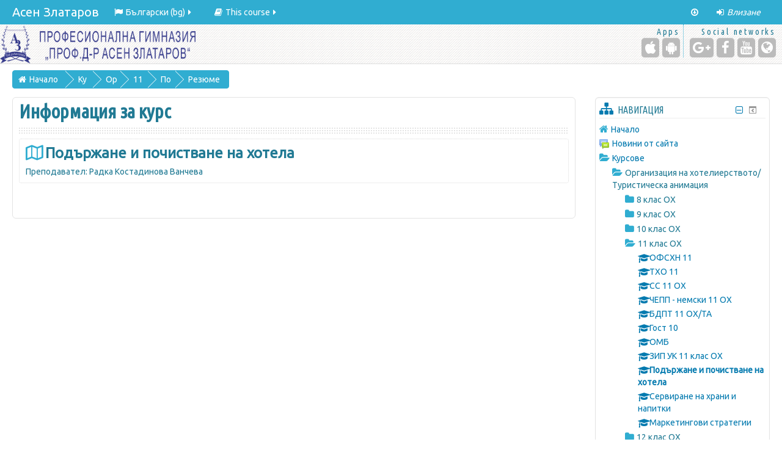

--- FILE ---
content_type: text/html; charset=utf-8
request_url: https://moodle.nitbg.com/course/info.php?id=216&lang=bg
body_size: 13298
content:
<!DOCTYPE html>
<html  dir="ltr" lang="bg" xml:lang="bg" class="no-js">
<head>
    <title>Резюме на Подържане и почистване на хотела</title>
    <link rel="shortcut icon" href="https://moodle.nitbg.com/pluginfile.php/1/theme_essential/favicon/1577102425/favicon.ico"/>
    <meta http-equiv="Content-Type" content="text/html; charset=utf-8" />
<meta name="keywords" content="moodle, Резюме на Подържане и почистване на хотела" />
<link rel="stylesheet" type="text/css" href="https://moodle.nitbg.com/theme/yui_combo.php?rollup/3.17.2/yui-moodlesimple-min.css" /><script id="firstthemesheet" type="text/css">/** Required in order to fix style inclusion problems in IE with YUI **/</script><link rel="stylesheet" type="text/css" href="https://moodle.nitbg.com/theme/styles.php/essential/1577102425_1/all" />
<script type="text/javascript">
//<![CDATA[
var M = {}; M.yui = {};
M.pageloadstarttime = new Date();
M.cfg = {"wwwroot":"https:\/\/moodle.nitbg.com","sesskey":"kYsO7YCdHG","themerev":"1577102425","slasharguments":1,"theme":"essential","iconsystemmodule":"core\/icon_system_fontawesome","jsrev":"1577102425","admin":"admin","svgicons":true,"usertimezone":"Europe\/Sofia","contextid":1987};var yui1ConfigFn = function(me) {if(/-skin|reset|fonts|grids|base/.test(me.name)){me.type='css';me.path=me.path.replace(/\.js/,'.css');me.path=me.path.replace(/\/yui2-skin/,'/assets/skins/sam/yui2-skin')}};
var yui2ConfigFn = function(me) {var parts=me.name.replace(/^moodle-/,'').split('-'),component=parts.shift(),module=parts[0],min='-min';if(/-(skin|core)$/.test(me.name)){parts.pop();me.type='css';min=''}
if(module){var filename=parts.join('-');me.path=component+'/'+module+'/'+filename+min+'.'+me.type}else{me.path=component+'/'+component+'.'+me.type}};
YUI_config = {"debug":false,"base":"https:\/\/moodle.nitbg.com\/lib\/yuilib\/3.17.2\/","comboBase":"https:\/\/moodle.nitbg.com\/theme\/yui_combo.php?","combine":true,"filter":null,"insertBefore":"firstthemesheet","groups":{"yui2":{"base":"https:\/\/moodle.nitbg.com\/lib\/yuilib\/2in3\/2.9.0\/build\/","comboBase":"https:\/\/moodle.nitbg.com\/theme\/yui_combo.php?","combine":true,"ext":false,"root":"2in3\/2.9.0\/build\/","patterns":{"yui2-":{"group":"yui2","configFn":yui1ConfigFn}}},"moodle":{"name":"moodle","base":"https:\/\/moodle.nitbg.com\/theme\/yui_combo.php?m\/1577102425\/","combine":true,"comboBase":"https:\/\/moodle.nitbg.com\/theme\/yui_combo.php?","ext":false,"root":"m\/1577102425\/","patterns":{"moodle-":{"group":"moodle","configFn":yui2ConfigFn}},"filter":null,"modules":{"moodle-core-actionmenu":{"requires":["base","event","node-event-simulate"]},"moodle-core-blocks":{"requires":["base","node","io","dom","dd","dd-scroll","moodle-core-dragdrop","moodle-core-notification"]},"moodle-core-checknet":{"requires":["base-base","moodle-core-notification-alert","io-base"]},"moodle-core-chooserdialogue":{"requires":["base","panel","moodle-core-notification"]},"moodle-core-dock":{"requires":["base","node","event-custom","event-mouseenter","event-resize","escape","moodle-core-dock-loader","moodle-core-event"]},"moodle-core-dock-loader":{"requires":["escape"]},"moodle-core-dragdrop":{"requires":["base","node","io","dom","dd","event-key","event-focus","moodle-core-notification"]},"moodle-core-event":{"requires":["event-custom"]},"moodle-core-formchangechecker":{"requires":["base","event-focus","moodle-core-event"]},"moodle-core-handlebars":{"condition":{"trigger":"handlebars","when":"after"}},"moodle-core-languninstallconfirm":{"requires":["base","node","moodle-core-notification-confirm","moodle-core-notification-alert"]},"moodle-core-lockscroll":{"requires":["plugin","base-build"]},"moodle-core-maintenancemodetimer":{"requires":["base","node"]},"moodle-core-notification":{"requires":["moodle-core-notification-dialogue","moodle-core-notification-alert","moodle-core-notification-confirm","moodle-core-notification-exception","moodle-core-notification-ajaxexception"]},"moodle-core-notification-dialogue":{"requires":["base","node","panel","escape","event-key","dd-plugin","moodle-core-widget-focusafterclose","moodle-core-lockscroll"]},"moodle-core-notification-alert":{"requires":["moodle-core-notification-dialogue"]},"moodle-core-notification-confirm":{"requires":["moodle-core-notification-dialogue"]},"moodle-core-notification-exception":{"requires":["moodle-core-notification-dialogue"]},"moodle-core-notification-ajaxexception":{"requires":["moodle-core-notification-dialogue"]},"moodle-core-popuphelp":{"requires":["moodle-core-tooltip"]},"moodle-core-tooltip":{"requires":["base","node","io-base","moodle-core-notification-dialogue","json-parse","widget-position","widget-position-align","event-outside","cache-base"]},"moodle-core_availability-form":{"requires":["base","node","event","event-delegate","panel","moodle-core-notification-dialogue","json"]},"moodle-backup-backupselectall":{"requires":["node","event","node-event-simulate","anim"]},"moodle-backup-confirmcancel":{"requires":["node","node-event-simulate","moodle-core-notification-confirm"]},"moodle-course-categoryexpander":{"requires":["node","event-key"]},"moodle-course-dragdrop":{"requires":["base","node","io","dom","dd","dd-scroll","moodle-core-dragdrop","moodle-core-notification","moodle-course-coursebase","moodle-course-util"]},"moodle-course-formatchooser":{"requires":["base","node","node-event-simulate"]},"moodle-course-management":{"requires":["base","node","io-base","moodle-core-notification-exception","json-parse","dd-constrain","dd-proxy","dd-drop","dd-delegate","node-event-delegate"]},"moodle-course-modchooser":{"requires":["moodle-core-chooserdialogue","moodle-course-coursebase"]},"moodle-course-util":{"requires":["node"],"use":["moodle-course-util-base"],"submodules":{"moodle-course-util-base":{},"moodle-course-util-section":{"requires":["node","moodle-course-util-base"]},"moodle-course-util-cm":{"requires":["node","moodle-course-util-base"]}}},"moodle-form-dateselector":{"requires":["base","node","overlay","calendar"]},"moodle-form-passwordunmask":{"requires":[]},"moodle-form-shortforms":{"requires":["node","base","selector-css3","moodle-core-event"]},"moodle-form-showadvanced":{"requires":["node","base","selector-css3"]},"moodle-question-chooser":{"requires":["moodle-core-chooserdialogue"]},"moodle-question-preview":{"requires":["base","dom","event-delegate","event-key","core_question_engine"]},"moodle-question-qbankmanager":{"requires":["node","selector-css3"]},"moodle-question-searchform":{"requires":["base","node"]},"moodle-availability_completion-form":{"requires":["base","node","event","moodle-core_availability-form"]},"moodle-availability_date-form":{"requires":["base","node","event","io","moodle-core_availability-form"]},"moodle-availability_grade-form":{"requires":["base","node","event","moodle-core_availability-form"]},"moodle-availability_group-form":{"requires":["base","node","event","moodle-core_availability-form"]},"moodle-availability_grouping-form":{"requires":["base","node","event","moodle-core_availability-form"]},"moodle-availability_profile-form":{"requires":["base","node","event","moodle-core_availability-form"]},"moodle-qtype_ddimageortext-dd":{"requires":["node","dd","dd-drop","dd-constrain"]},"moodle-qtype_ddimageortext-form":{"requires":["moodle-qtype_ddimageortext-dd","form_filepicker"]},"moodle-qtype_ddmarker-dd":{"requires":["node","event-resize","dd","dd-drop","dd-constrain","graphics"]},"moodle-qtype_ddmarker-form":{"requires":["moodle-qtype_ddmarker-dd","form_filepicker","graphics","escape"]},"moodle-qtype_ddwtos-dd":{"requires":["node","dd","dd-drop","dd-constrain"]},"moodle-mod_assign-history":{"requires":["node","transition"]},"moodle-mod_forum-subscriptiontoggle":{"requires":["base-base","io-base"]},"moodle-mod_quiz-autosave":{"requires":["base","node","event","event-valuechange","node-event-delegate","io-form"]},"moodle-mod_quiz-dragdrop":{"requires":["base","node","io","dom","dd","dd-scroll","moodle-core-dragdrop","moodle-core-notification","moodle-mod_quiz-quizbase","moodle-mod_quiz-util-base","moodle-mod_quiz-util-page","moodle-mod_quiz-util-slot","moodle-course-util"]},"moodle-mod_quiz-modform":{"requires":["base","node","event"]},"moodle-mod_quiz-questionchooser":{"requires":["moodle-core-chooserdialogue","moodle-mod_quiz-util","querystring-parse"]},"moodle-mod_quiz-quizbase":{"requires":["base","node"]},"moodle-mod_quiz-repaginate":{"requires":["base","event","node","io","moodle-core-notification-dialogue"]},"moodle-mod_quiz-toolboxes":{"requires":["base","node","event","event-key","io","moodle-mod_quiz-quizbase","moodle-mod_quiz-util-slot","moodle-core-notification-ajaxexception"]},"moodle-mod_quiz-util":{"requires":["node","moodle-core-actionmenu"],"use":["moodle-mod_quiz-util-base"],"submodules":{"moodle-mod_quiz-util-base":{},"moodle-mod_quiz-util-slot":{"requires":["node","moodle-mod_quiz-util-base"]},"moodle-mod_quiz-util-page":{"requires":["node","moodle-mod_quiz-util-base"]}}},"moodle-message_airnotifier-toolboxes":{"requires":["base","node","io"]},"moodle-filter_glossary-autolinker":{"requires":["base","node","io-base","json-parse","event-delegate","overlay","moodle-core-event","moodle-core-notification-alert","moodle-core-notification-exception","moodle-core-notification-ajaxexception"]},"moodle-filter_mathjaxloader-loader":{"requires":["moodle-core-event"]},"moodle-editor_atto-editor":{"requires":["node","transition","io","overlay","escape","event","event-simulate","event-custom","node-event-html5","node-event-simulate","yui-throttle","moodle-core-notification-dialogue","moodle-core-notification-confirm","moodle-editor_atto-rangy","handlebars","timers","querystring-stringify"]},"moodle-editor_atto-plugin":{"requires":["node","base","escape","event","event-outside","handlebars","event-custom","timers","moodle-editor_atto-menu"]},"moodle-editor_atto-menu":{"requires":["moodle-core-notification-dialogue","node","event","event-custom"]},"moodle-editor_atto-rangy":{"requires":[]},"moodle-report_eventlist-eventfilter":{"requires":["base","event","node","node-event-delegate","datatable","autocomplete","autocomplete-filters"]},"moodle-report_loglive-fetchlogs":{"requires":["base","event","node","io","node-event-delegate"]},"moodle-gradereport_grader-gradereporttable":{"requires":["base","node","event","handlebars","overlay","event-hover"]},"moodle-gradereport_history-userselector":{"requires":["escape","event-delegate","event-key","handlebars","io-base","json-parse","moodle-core-notification-dialogue"]},"moodle-tool_capability-search":{"requires":["base","node"]},"moodle-tool_lp-dragdrop-reorder":{"requires":["moodle-core-dragdrop"]},"moodle-tool_monitor-dropdown":{"requires":["base","event","node"]},"moodle-assignfeedback_editpdf-editor":{"requires":["base","event","node","io","graphics","json","event-move","event-resize","transition","querystring-stringify-simple","moodle-core-notification-dialog","moodle-core-notification-alert","moodle-core-notification-warning","moodle-core-notification-exception","moodle-core-notification-ajaxexception"]},"moodle-atto_accessibilitychecker-button":{"requires":["color-base","moodle-editor_atto-plugin"]},"moodle-atto_accessibilityhelper-button":{"requires":["moodle-editor_atto-plugin"]},"moodle-atto_align-button":{"requires":["moodle-editor_atto-plugin"]},"moodle-atto_bold-button":{"requires":["moodle-editor_atto-plugin"]},"moodle-atto_charmap-button":{"requires":["moodle-editor_atto-plugin"]},"moodle-atto_clear-button":{"requires":["moodle-editor_atto-plugin"]},"moodle-atto_collapse-button":{"requires":["moodle-editor_atto-plugin"]},"moodle-atto_emoticon-button":{"requires":["moodle-editor_atto-plugin"]},"moodle-atto_equation-button":{"requires":["moodle-editor_atto-plugin","moodle-core-event","io","event-valuechange","tabview","array-extras"]},"moodle-atto_html-button":{"requires":["moodle-editor_atto-plugin","event-valuechange"]},"moodle-atto_image-button":{"requires":["moodle-editor_atto-plugin"]},"moodle-atto_indent-button":{"requires":["moodle-editor_atto-plugin"]},"moodle-atto_italic-button":{"requires":["moodle-editor_atto-plugin"]},"moodle-atto_link-button":{"requires":["moodle-editor_atto-plugin"]},"moodle-atto_managefiles-button":{"requires":["moodle-editor_atto-plugin"]},"moodle-atto_managefiles-usedfiles":{"requires":["node","escape"]},"moodle-atto_media-button":{"requires":["moodle-editor_atto-plugin","moodle-form-shortforms"]},"moodle-atto_noautolink-button":{"requires":["moodle-editor_atto-plugin"]},"moodle-atto_orderedlist-button":{"requires":["moodle-editor_atto-plugin"]},"moodle-atto_recordrtc-button":{"requires":["moodle-editor_atto-plugin","moodle-atto_recordrtc-recording"]},"moodle-atto_recordrtc-recording":{"requires":["moodle-atto_recordrtc-button"]},"moodle-atto_rtl-button":{"requires":["moodle-editor_atto-plugin"]},"moodle-atto_strike-button":{"requires":["moodle-editor_atto-plugin"]},"moodle-atto_subscript-button":{"requires":["moodle-editor_atto-plugin"]},"moodle-atto_superscript-button":{"requires":["moodle-editor_atto-plugin"]},"moodle-atto_table-button":{"requires":["moodle-editor_atto-plugin","moodle-editor_atto-menu","event","event-valuechange"]},"moodle-atto_title-button":{"requires":["moodle-editor_atto-plugin"]},"moodle-atto_underline-button":{"requires":["moodle-editor_atto-plugin"]},"moodle-atto_undo-button":{"requires":["moodle-editor_atto-plugin"]},"moodle-atto_unorderedlist-button":{"requires":["moodle-editor_atto-plugin"]}}},"gallery":{"name":"gallery","base":"https:\/\/moodle.nitbg.com\/lib\/yuilib\/gallery\/","combine":true,"comboBase":"https:\/\/moodle.nitbg.com\/theme\/yui_combo.php?","ext":false,"root":"gallery\/1577102425\/","patterns":{"gallery-":{"group":"gallery"}}}},"modules":{"core_filepicker":{"name":"core_filepicker","fullpath":"https:\/\/moodle.nitbg.com\/lib\/javascript.php\/1577102425\/repository\/filepicker.js","requires":["base","node","node-event-simulate","json","async-queue","io-base","io-upload-iframe","io-form","yui2-treeview","panel","cookie","datatable","datatable-sort","resize-plugin","dd-plugin","escape","moodle-core_filepicker","moodle-core-notification-dialogue"]},"core_comment":{"name":"core_comment","fullpath":"https:\/\/moodle.nitbg.com\/lib\/javascript.php\/1577102425\/comment\/comment.js","requires":["base","io-base","node","json","yui2-animation","overlay","escape"]},"mathjax":{"name":"mathjax","fullpath":"https:\/\/cdnjs.cloudflare.com\/ajax\/libs\/mathjax\/2.7.2\/MathJax.js?delayStartupUntil=configured"}}};
M.yui.loader = {modules: {}};

//]]>
</script>
    <meta name="viewport" content="width=device-width, initial-scale=1.0">
    <!-- Google web fonts -->
        <link href='//fonts.googleapis.com/css?family=Ubuntu+Condensed|Ubuntu&subset=latin,cyrillic' rel='stylesheet' type='text/css'>
    <!-- iOS Homescreen Icons -->
    
<link rel="apple-touch-icon" sizes="57x57" href="https://moodle.nitbg.com/theme/image.php/essential/theme/1577102425/homeicon/iphone"/>
<link rel="apple-touch-icon" sizes="72x72" href="https://moodle.nitbg.com/theme/image.php/essential/theme/1577102425/homeicon/ipad"/>
<link rel="apple-touch-icon" sizes="114x114" href="https://moodle.nitbg.com/theme/image.php/essential/theme/1577102425/homeicon/iphone_retina"/>
<link rel="apple-touch-icon" sizes="144x144" href="https://moodle.nitbg.com/theme/image.php/essential/theme/1577102425/homeicon/ipad_retina"/></head>

<body  id="page-course-info" class="format-topics  path-course safari dir-ltr lang-bg yui-skin-sam yui3-skin-sam moodle-nitbg-com pagelayout-incourse course-216 context-1987 category-45 notloggedin desktopdevice pagewidthvariable floatingsubmit has-region-side-pre used-region-side-pre has-region-footer-left empty-region-footer-left has-region-footer-middle empty-region-footer-middle has-region-footer-right empty-region-footer-right has-region-header empty-region-header has-region-page-top empty-region-page-top side-pre-only">

<div class="skiplinks">
    <a href="#maincontent" class="skip">Прескочи на основното съдържание</a>
</div><script type="text/javascript" src="https://moodle.nitbg.com/theme/yui_combo.php?rollup/3.17.2/yui-moodlesimple-min.js"></script><script type="text/javascript" src="https://moodle.nitbg.com/lib/javascript.php/1577102425/lib/javascript-static.js"></script>
<script type="text/javascript">
//<![CDATA[
document.body.className += ' jsenabled';
//]]>
</script>


<header role="banner">
    <nav id="essentialnavbar" role="navigation" class="moodle-has-zindex logo">
        <div class="navbar">
            <div class="container-fluid navbar-inner">
                <div class="row-fluid">
                    <div class="custommenus pull-left">
                        <a class="btn btn-navbar" data-toggle="collapse" data-target="#essentialmenus">
                            <span class="icon-bar"></span>
                            <span class="icon-bar"></span>
                            <span class="icon-bar"></span>
                            <span class="icon-bar"></span>
                        </a>
                        <a class="brand" href="https://moodle.nitbg.com/">Асен Златаров</a>                    <div class="pull-right">
                        <div class="usermenu navbarrightitem">
                            <ul class="nav"><li class="dropdown"><a class="loginurl" href="https://moodle.nitbg.com/login/index.php"><em><span aria-hidden="true" class="fa fa-sign-in"></span>Влизане</em></a></li></ul>                        </div>
                        <div class="messagemenu navbarrightitem">
                                                    </div>
                        <div class="navbarrightitem">
                            <ul class="nav"><li><a title="Go to the bottom of the page" href="#region-main"><span aria-hidden="true" class="fa fa-arrow-circle-o-down"></span></a></li></ul>                        </div>
                                                                        <div id="custom_menu_editing" class="navbarrightitem">
                                                    </div>
                        <div class="navbarrightitem">
                                                    </div>
                    </div>
                        <div id="essentialmenus" class="nav-collapse collapse pull-left">
                            <div id="custom_menu_language" class="custom_menu"><ul class="nav"><li class="dropdown langmenu"><a href="https://moodle.nitbg.com/course/info.php?id=216" class="dropdown-toggle" data-toggle="dropdown" title="Език"><span aria-hidden="true" class="fa fa-flag"></span>Български ‎(bg)‎<span aria-hidden="true" class="fa fa-caret-right"></span></a><div class="dropdown-menu"><ul><li><a title="English ‎(en)‎" href="https://moodle.nitbg.com/course/info.php?id=216&amp;lang=en"><span aria-hidden="true" class="fa fa-language"></span>English ‎(en)‎</a></li><li><a title="Български ‎(bg)‎" href="https://moodle.nitbg.com/course/info.php?id=216&amp;lang=bg"><span aria-hidden="true" class="fa fa-language"></span>Български ‎(bg)‎</a></li></ul></div></ul></div><div id="custom_menu" class="custom_menu"><ul class="nav"></ul></div><div id="custom_menu_activitystream" class="custom_menu"><ul class="nav"><li class="dropdown"><a href="https://moodle.nitbg.com/course/info.php?id=216" class="dropdown-toggle" data-toggle="dropdown" title="This course"><span aria-hidden="true" class="fa fa-book"></span>This course<span aria-hidden="true" class="fa fa-caret-right"></span></a><div class="dropdown-menu"><ul><li><a href="https://moodle.nitbg.com/mod/assign/index.php?id=216"><img class="icon icon" alt="" aria-hidden="true" src="https://moodle.nitbg.com/theme/image.php/essential/assign/1577102425/icon" />Задания</a></li><li><a href="https://moodle.nitbg.com/course/resources.php?id=216"><img class="icon icon" alt="" aria-hidden="true" src="https://moodle.nitbg.com/theme/image.php/essential/mod_page/1577102425/icon" />Ресурси</a></li><li><a href="https://moodle.nitbg.com/mod/forum/index.php?id=216"><img class="icon icon" alt="" aria-hidden="true" src="https://moodle.nitbg.com/theme/image.php/essential/forum/1577102425/icon" />Форуми</a></li></ul></div></ul></div>                        </div>
                    </div>
                </div>
            </div>
        </div>
    </nav>
    <div id="page-header" class="clearfix logo">
        <div class="container-fluid">
            <div class="row-fluid">
<div class="pull-left logo-container"><a class="logo" href="//moodle.nitbg.com" title="Начало"><img src="//moodle.nitbg.com/pluginfile.php/1/theme_essential/logo/1577102425/logo_1.png" class="img-responsive" alt="Начало" /></a>                </div>
                                <a class="btn btn-icon collapsed" data-toggle="collapse" data-target="#essentialicons">
                    <span class="icon-bar"></span>
                    <span class="icon-bar"></span>
                    <span class="icon-bar"></span>
                    <span class="icon-bar"></span>
                </a>

                <div id='essentialicons' class="collapse pull-right">
                        <div class="pull-right" id="socialnetworks">
                            <p class="socialheading">Social networks</p>
                            <ul class="socials unstyled">
                                <li><button type="button" class="socialicon googleplus" onclick="window.open(&#039;https://plus.google.com/+Nitbg/posts&#039;)" title="Google+" aria-label="Google+"><span aria-hidden="true" class="fa fa-google-plus"></span><span class="sr-only"></span></button></li><li><button type="button" class="socialicon facebook" onclick="window.open(&#039;https://www.facebook.com/PG.Asen.Zlatarov.Vidin&#039;)" title="Facebook" aria-label="Facebook"><span aria-hidden="true" class="fa fa-facebook"></span><span class="sr-only"></span></button></li><li><button type="button" class="socialicon youtube" onclick="window.open(&#039;http://www.youtube.com/channel/UCabyUyP4A5sTDlb4a_1F_Bg&#039;)" title="YouTube" aria-label="YouTube"><span aria-hidden="true" class="fa fa-youtube"></span><span class="sr-only"></span></button></li><li><button type="button" class="socialicon website" onclick="window.open(&#039;http://pgaz.org/&#039;)" title="Website" aria-label="Website"><span aria-hidden="true" class="fa fa-globe"></span><span class="sr-only"></span></button></li>                            </ul>
                        </div>
                                            <div class="pull-right" id="mobileapps">
                            <p class="socialheading">Apps</p>
                            <ul class="socials unstyled">
                                <li><button type="button" class="socialicon ios" onclick="window.open(&#039;https://itunes.apple.com/us/app/moodle-mobile/id633359593?mt=8&#039;)" title="iPhone/iPad (App Store)" aria-label="iPhone/iPad (App Store)"><span aria-hidden="true" class="fa fa-apple"></span><span class="sr-only"></span></button></li><li><button type="button" class="socialicon android" onclick="window.open(&#039;https://play.google.com/store/apps/details?id=com.moodle.moodlemobile&#039;)" title="Android (Google Play)" aria-label="Android (Google Play)"><span aria-hidden="true" class="fa fa-android"></span><span class="sr-only"></span></button></li>                            </ul>
                        </div>
                                    </div>
            </div>
        </div>
    </div>
</header>

<div id="page" class="container-fluid">
    <div id="page-top-header" class="clearfix"><div id="page-navbar" class="clearfix row-fluid"><div class="breadcrumb-nav span9"><span class="accesshide" id="navbar-label">Път през страниците</span><nav aria-labelledby="navbar-label"><ul class="breadcrumb style1"><li><span itemscope="" itemtype="http://data-vocabulary.org/Breadcrumb"><a itemprop="url" href="https://moodle.nitbg.com/"><span itemprop="title">Начало</span></a></span></li><li><span itemscope="" itemtype="http://data-vocabulary.org/Breadcrumb"><a itemprop="url" href="https://moodle.nitbg.com/course/index.php"><span itemprop="title">Курсове</span></a></span></li><li><span itemscope="" itemtype="http://data-vocabulary.org/Breadcrumb"><a itemprop="url" href="https://moodle.nitbg.com/course/index.php?categoryid=42"><span itemprop="title">Организация на хотелиерството/Туристическа анимация</span></a></span></li><li><span itemscope="" itemtype="http://data-vocabulary.org/Breadcrumb"><a itemprop="url" href="https://moodle.nitbg.com/course/index.php?categoryid=45"><span itemprop="title">11 клас ОХ</span></a></span></li><li><span itemscope="" itemtype="http://data-vocabulary.org/Breadcrumb"><a itemprop="url" title="Подържане и почистване на хотела" href="https://moodle.nitbg.com/course/view.php?id=216"><span itemprop="title">Подържане и почистване на хотела</span></a></span></li><li><span tabindex="0">Резюме</span></li></ul></nav></div><nav class="breadcrumb-button span3"></nav></div></div>    <!-- Start Main Regions -->
    <div id="page-content" class="row-fluid">
        <div id="main-and-pre" class="span12">
            <div class="row-fluid">
                <div id="content" class="span9"><section id="region-main"><div class="coursetitle"><div class="page-context-header"><div class="page-header-headings"><h1>Информация за курс</h1></div></div></div><div class="bor"></div><span class="notifications" id="user-notifications"></span><div role="main"><span id="maincontent"></span><div class="box generalbox info"><div class="coursebox clearfix" data-courseid="216" data-type="1"><div class="info"><h3 class="coursename"><a class="" href="https://moodle.nitbg.com/course/view.php?id=216">Подържане и почистване на хотела</a></h3><div class="moreinfo"></div></div><div class="content"><ul class="teachers"><li>Преподавател: <a href="https://moodle.nitbg.com/user/view.php?id=430&amp;course=1">Радка Костадинова Ванчева</a></li></ul></div></div></div><br /></div><div id="activitynavigation"></div></section></div><aside id="block-region-side-pre" class="span3 block-region" data-blockregion="side-pre" data-droptarget="1"><a class="skip skip-block" id="fsb-1" href="#sb-1">Прескочи Навигация</a><div id="inst4" class="block_navigation block" role="navigation" data-block="navigation" data-instanceid="4" aria-labelledby="instance-4-header" data-dockable="1"><div class="header"><div class="title"><div class="block_action"></div><span aria-hidden="true" class="fa fa-sitemap"></span><h2 id="instance-4-header">Навигация</h2></div></div><div class="content"><ul class="block_tree list" role="tree" data-ajax-loader="block_navigation/nav_loader"><li class="type_unknown depth_1 contains_branch" aria-labelledby="label_1_1"><p class="tree_item branch navigation_node" role="treeitem" aria-expanded="true" aria-owns="random697a4f6553be71_group" data-collapsible="false"><a tabindex="-1" id="label_1_1" href="https://moodle.nitbg.com/">Начало</a></p><ul id="random697a4f6553be71_group" role="group"><li class="type_activity depth_2 item_with_icon" aria-labelledby="label_2_3"><p class="tree_item hasicon" role="treeitem"><a tabindex="-1" id="label_2_3" title="Форум" href="https://moodle.nitbg.com/mod/forum/view.php?id=7"><img class="icon navicon" alt="Форум" title="Форум" src="https://moodle.nitbg.com/theme/image.php/essential/forum/1577102425/icon" /><span class="item-content-wrap">Новини от сайта</span></a></p></li><li class="type_system depth_2 contains_branch" aria-labelledby="label_2_4"><p class="tree_item branch canexpand" role="treeitem" aria-expanded="true" aria-owns="random697a4f6553be73_group"><a tabindex="-1" id="label_2_4" href="https://moodle.nitbg.com/course/index.php">Курсове</a></p><ul id="random697a4f6553be73_group" role="group"><li class="type_category depth_3 contains_branch" aria-labelledby="label_3_5"><p class="tree_item branch canexpand" role="treeitem" aria-expanded="true" aria-owns="random697a4f6553be74_group"><span tabindex="-1" id="label_3_5">Организация на хотелиерството/Туристическа анимация</span></p><ul id="random697a4f6553be74_group" role="group"><li class="type_category depth_4 contains_branch" aria-labelledby="label_4_6"><p class="tree_item branch" role="treeitem" id="expandable_branch_10_86" aria-expanded="false" data-requires-ajax="true" data-loaded="false" data-node-id="expandable_branch_10_86" data-node-key="86" data-node-type="10"><span tabindex="-1" id="label_4_6">8 клас ОХ</span></p></li><li class="type_category depth_4 contains_branch" aria-labelledby="label_4_7"><p class="tree_item branch" role="treeitem" id="expandable_branch_10_43" aria-expanded="false" data-requires-ajax="true" data-loaded="false" data-node-id="expandable_branch_10_43" data-node-key="43" data-node-type="10"><span tabindex="-1" id="label_4_7">9 клас ОХ</span></p></li><li class="type_category depth_4 contains_branch" aria-labelledby="label_4_8"><p class="tree_item branch" role="treeitem" id="expandable_branch_10_44" aria-expanded="false" data-requires-ajax="true" data-loaded="false" data-node-id="expandable_branch_10_44" data-node-key="44" data-node-type="10"><span tabindex="-1" id="label_4_8">10 клас ОХ</span></p></li><li class="type_category depth_4 contains_branch" aria-labelledby="label_4_9"><p class="tree_item branch" role="treeitem" aria-expanded="true" aria-owns="random697a4f6553be75_group"><span tabindex="-1" id="label_4_9">11 клас ОХ</span></p><ul id="random697a4f6553be75_group" role="group"><li class="type_course depth_5 item_with_icon" aria-labelledby="label_5_10"><p class="tree_item hasicon" role="treeitem"><a tabindex="-1" id="label_5_10" title="Организация и функциониране на сектор храни и напитки 11" href="https://moodle.nitbg.com/course/view.php?id=557"><i class="icon fa fa-graduation-cap fa-fw navicon" aria-hidden="true"  ></i><span class="item-content-wrap">ОФСХН 11</span></a></p></li><li class="type_course depth_5 item_with_icon" aria-labelledby="label_5_11"><p class="tree_item hasicon" role="treeitem"><a tabindex="-1" id="label_5_11" title="Технология на хотелиерското обслужване 11" href="https://moodle.nitbg.com/course/view.php?id=555"><i class="icon fa fa-graduation-cap fa-fw navicon" aria-hidden="true"  ></i><span class="item-content-wrap">ТХО 11</span></a></p></li><li class="type_course depth_5 item_with_icon" aria-labelledby="label_5_12"><p class="tree_item hasicon" role="treeitem"><a tabindex="-1" id="label_5_12" title="Специализиран софтуер 11 ОХ" href="https://moodle.nitbg.com/course/view.php?id=514"><i class="icon fa fa-graduation-cap fa-fw navicon" aria-hidden="true"  ></i><span class="item-content-wrap">СС 11 ОХ</span></a></p></li><li class="type_course depth_5 item_with_icon" aria-labelledby="label_5_13"><p class="tree_item hasicon" role="treeitem"><a tabindex="-1" id="label_5_13" title="Чужд език по професията - немски 11 ОХ" href="https://moodle.nitbg.com/course/view.php?id=491"><i class="icon fa fa-graduation-cap fa-fw navicon" aria-hidden="true"  ></i><span class="item-content-wrap">ЧЕПП - немски 11 ОХ</span></a></p></li><li class="type_course depth_5 item_with_icon" aria-labelledby="label_5_14"><p class="tree_item hasicon" role="treeitem"><a tabindex="-1" id="label_5_14" title="Безопасност и долекарска помощ в туризма 11 ОХ/ТА" href="https://moodle.nitbg.com/course/view.php?id=484"><i class="icon fa fa-graduation-cap fa-fw navicon" aria-hidden="true"  ></i><span class="item-content-wrap">БДПТ 11 ОХ/ТА</span></a></p></li><li class="type_course depth_5 item_with_icon" aria-labelledby="label_5_15"><p class="tree_item hasicon" role="treeitem"><a tabindex="-1" id="label_5_15" title="Гостоприемство 10 клас" href="https://moodle.nitbg.com/course/view.php?id=474"><i class="icon fa fa-graduation-cap fa-fw navicon" aria-hidden="true"  ></i><span class="item-content-wrap">Гост 10 </span></a></p></li><li class="type_course depth_5 item_with_icon" aria-labelledby="label_5_16"><p class="tree_item hasicon" role="treeitem"><a tabindex="-1" id="label_5_16" title="Охранителни мерки и безопасност" href="https://moodle.nitbg.com/course/view.php?id=470"><i class="icon fa fa-graduation-cap fa-fw navicon" aria-hidden="true"  ></i><span class="item-content-wrap">ОМБ</span></a></p></li><li class="type_course depth_5 item_with_icon" aria-labelledby="label_5_17"><p class="tree_item hasicon" role="treeitem"><a tabindex="-1" id="label_5_17" title="ЗИП Учебна компания 11 клас ОХ" href="https://moodle.nitbg.com/course/view.php?id=378"><i class="icon fa fa-graduation-cap fa-fw navicon" aria-hidden="true"  ></i><span class="item-content-wrap">ЗИП УК 11 клас ОХ</span></a></p></li><li class="type_course depth_5 item_with_icon current_branch" aria-labelledby="label_5_18"><p class="tree_item hasicon active_tree_node" role="treeitem"><a tabindex="-1" id="label_5_18" title="Подържане и почистване на хотела" href="https://moodle.nitbg.com/course/view.php?id=216"><i class="icon fa fa-graduation-cap fa-fw navicon" aria-hidden="true"  ></i><span class="item-content-wrap">Подържане и почистване на хотела</span></a></p></li><li class="type_course depth_5 item_with_icon" aria-labelledby="label_5_19"><p class="tree_item hasicon" role="treeitem"><a tabindex="-1" id="label_5_19" title="Сервиране на храни и напитки" href="https://moodle.nitbg.com/course/view.php?id=215"><i class="icon fa fa-graduation-cap fa-fw navicon" aria-hidden="true"  ></i><span class="item-content-wrap">Сервиране на храни и напитки</span></a></p></li><li class="type_course depth_5 item_with_icon" aria-labelledby="label_5_20"><p class="tree_item hasicon" role="treeitem"><a tabindex="-1" id="label_5_20" title="Маркетингови стратегии" href="https://moodle.nitbg.com/course/view.php?id=214"><i class="icon fa fa-graduation-cap fa-fw navicon" aria-hidden="true"  ></i><span class="item-content-wrap">Маркетингови стратегии</span></a></p></li></ul></li><li class="type_category depth_4 contains_branch" aria-labelledby="label_4_21"><p class="tree_item branch" role="treeitem" id="expandable_branch_10_46" aria-expanded="false" data-requires-ajax="true" data-loaded="false" data-node-id="expandable_branch_10_46" data-node-key="46" data-node-type="10"><span tabindex="-1" id="label_4_21">12 клас ОХ</span></p></li></ul></li><li class="type_category depth_3 contains_branch" aria-labelledby="label_3_22"><p class="tree_item branch" role="treeitem" id="expandable_branch_10_2" aria-expanded="false" data-requires-ajax="true" data-loaded="false" data-node-id="expandable_branch_10_2" data-node-key="2" data-node-type="10"><span tabindex="-1" id="label_3_22">Общообразователни предмети</span></p></li><li class="type_category depth_3 contains_branch" aria-labelledby="label_3_23"><p class="tree_item branch" role="treeitem" id="expandable_branch_10_93" aria-expanded="false" data-requires-ajax="true" data-loaded="false" data-node-id="expandable_branch_10_93" data-node-key="93" data-node-type="10"><span tabindex="-1" id="label_3_23">ПРОФЕСИОНАЛНИ ПРЕДМЕТИ РПП, ОПП и ДКИ</span></p></li><li class="type_category depth_3 contains_branch" aria-labelledby="label_3_24"><p class="tree_item branch" role="treeitem" id="expandable_branch_10_27" aria-expanded="false" data-requires-ajax="true" data-loaded="false" data-node-id="expandable_branch_10_27" data-node-key="27" data-node-type="10"><span tabindex="-1" id="label_3_24">Икономика и мениджмънт</span></p></li><li class="type_category depth_3 contains_branch" aria-labelledby="label_3_25"><p class="tree_item branch" role="treeitem" id="expandable_branch_10_22" aria-expanded="false" data-requires-ajax="true" data-loaded="false" data-node-id="expandable_branch_10_22" data-node-key="22" data-node-type="10"><span tabindex="-1" id="label_3_25">Организация на туризма и свободното време</span></p></li><li class="type_category depth_3 contains_branch" aria-labelledby="label_3_26"><p class="tree_item branch" role="treeitem" id="expandable_branch_10_7" aria-expanded="false" data-requires-ajax="true" data-loaded="false" data-node-id="expandable_branch_10_7" data-node-key="7" data-node-type="10"><span tabindex="-1" id="label_3_26">Компютърна техника и технологии</span></p></li><li class="type_category depth_3 contains_branch" aria-labelledby="label_3_27"><p class="tree_item branch" role="treeitem" id="expandable_branch_10_88" aria-expanded="false" data-requires-ajax="true" data-loaded="false" data-node-id="expandable_branch_10_88" data-node-key="88" data-node-type="10"><span tabindex="-1" id="label_3_27">Приложен програмист</span></p></li><li class="type_category depth_3 contains_branch" aria-labelledby="label_3_28"><p class="tree_item branch" role="treeitem" id="expandable_branch_10_83" aria-expanded="false" data-requires-ajax="true" data-loaded="false" data-node-id="expandable_branch_10_83" data-node-key="83" data-node-type="10"><span tabindex="-1" id="label_3_28">Промишлена електроника</span></p></li><li class="type_category depth_3 contains_branch" aria-labelledby="label_3_29"><p class="tree_item branch" role="treeitem" id="expandable_branch_10_32" aria-expanded="false" data-requires-ajax="true" data-loaded="false" data-node-id="expandable_branch_10_32" data-node-key="32" data-node-type="10"><span tabindex="-1" id="label_3_29">Електроенергетика</span></p></li><li class="type_category depth_3 contains_branch" aria-labelledby="label_3_46"><p class="tree_item branch" role="treeitem" id="expandable_branch_10_97" aria-expanded="false" data-requires-ajax="true" data-loaded="false" data-node-id="expandable_branch_10_97" data-node-key="97" data-node-type="10"><span tabindex="-1" id="label_3_46">ЕРАЗЪМ +  2021-2027</span></p></li></ul></li></ul></li></ul></div></div><span class="skip-block-to" id="sb-1"></span></aside>            </div>
                    </div>
    </div>
    <!-- End Main Regions -->
</div>

    <footer role="contentinfo" id="page-footer">
        <div class="container-fluid">
                        <div class="row-fluid footerblocks">
                <div class="footerblock span4">
                                    </div>
                <div class="footerblock span4">
                                    </div>
                <div class="footerblock span4">
                                    </div>
            </div>
            <div class="row-fluid">
                <div class="tool_usertours-resettourcontainer span12"></div>
            </div>
            <div class="footerlinks row-fluid">
                <hr/>
                <span class="helplink"></span>
                                    <span class="copy">&copy;2026 Професионална гимназия "Проф. д-р Асен Златаров"</span>
                                <div class="footnote span12"><p style="text-align: center;"><i><span>Настоящият образователен портал е изготвен с финансовата помощ на Европейския социален фонд. </span></i><b><i><span>Професионална гимназия „Проф. д-р Асен Златаров” Видин </span></i></b><i><span>носи цялата отговорност за съдържанието на настоящия образователен портал, и при никакви обстоятелства той не може да се приеме като официална позиция на Европейския съюз или </span></i><i><span>на<b> Министерство на образованието и науката.</b></span></i></p></div>            </div>
            <div class="footerperformance row-fluid">
                <div class="tool_dataprivacy"><a href="https://moodle.nitbg.com/admin/tool/dataprivacy/summary.php">Информация за запазване на лични данни</a></div><a href="https://download.moodle.org/mobile?version=2018051709.01&amp;lang=bg&amp;iosappid=633359593&amp;androidappid=com.moodle.moodlemobile">Get the mobile app</a>            </div>
        </div>
    </footer>
    <a href="#top" class="back-to-top" aria-label="Back to top">
        <span aria-hidden="true" class="fa fa-angle-up "></span></a>
<script type="text/javascript">
//<![CDATA[
var require = {
    baseUrl : 'https://moodle.nitbg.com/lib/requirejs.php/1577102425/',
    // We only support AMD modules with an explicit define() statement.
    enforceDefine: true,
    skipDataMain: true,
    waitSeconds : 0,

    paths: {
        jquery: 'https://moodle.nitbg.com/lib/javascript.php/1577102425/lib/jquery/jquery-3.2.1.min',
        jqueryui: 'https://moodle.nitbg.com/lib/javascript.php/1577102425/lib/jquery/ui-1.12.1/jquery-ui.min',
        jqueryprivate: 'https://moodle.nitbg.com/lib/javascript.php/1577102425/lib/requirejs/jquery-private'
    },

    // Custom jquery config map.
    map: {
      // '*' means all modules will get 'jqueryprivate'
      // for their 'jquery' dependency.
      '*': { jquery: 'jqueryprivate' },
      // Stub module for 'process'. This is a workaround for a bug in MathJax (see MDL-60458).
      '*': { process: 'core/first' },

      // 'jquery-private' wants the real jQuery module
      // though. If this line was not here, there would
      // be an unresolvable cyclic dependency.
      jqueryprivate: { jquery: 'jquery' }
    }
};

//]]>
</script>
<script type="text/javascript" src="https://moodle.nitbg.com/lib/javascript.php/1577102425/lib/requirejs/require.min.js"></script>
<script type="text/javascript">
//<![CDATA[
M.util.js_pending("core/first");require(['core/first'], function() {
;
require(["media_videojs/loader"], function(loader) {
    loader.setUp(function(videojs) {
        videojs.options.flash.swf = "https://moodle.nitbg.com/media/player/videojs/videojs/video-js.swf";
videojs.addLanguage("bg",{
 "Play": "Възпроизвеждане",
 "Pause": "Пауза",
 "Current Time": "Текущо време",
 "Duration Time": "Продължителност",
 "Remaining Time": "Оставащо време",
 "Stream Type": "Тип на потока",
 "LIVE": "НА ЖИВО",
 "Loaded": "Заредено",
 "Progress": "Прогрес",
 "Fullscreen": "Цял екран",
 "Non-Fullscreen": "Спиране на цял екран",
 "Mute": "Без звук",
 "Unmute": "Със звук",
 "Playback Rate": "Скорост на възпроизвеждане",
 "Subtitles": "Субтитри",
 "subtitles off": "Спряни субтитри",
 "Captions": "Аудио надписи",
 "captions off": "Спряни аудио надписи",
 "Chapters": "Глави",
 "You aborted the media playback": "Спряхте възпроизвеждането на видеото",
 "A network error caused the media download to fail part-way.": "Грешка в мрежата провали изтеглянето на видеото.",
 "The media could not be loaded, either because the server or network failed or because the format is not supported.": "Видеото не може да бъде заредено заради проблем със сървъра или мрежата или защото този формат не е поддържан.",
 "The media playback was aborted due to a corruption problem or because the media used features your browser did not support.": "Възпроизвеждането на видеото беше прекъснато заради проблем с файла или защото видеото използва опции които браузърът Ви не поддържа.",
 "No compatible source was found for this media.": "Не беше намерен съвместим източник за това видео."
});

    });
});;
M.util.js_pending('theme_essential/header');
require(['theme_essential/header'], function(amd) {
    amd.init();
    M.util.js_complete('theme_essential/header');
});;
M.util.js_pending('theme_essential/footer');
require(['theme_essential/footer'], function(amd) {
    amd.init();
    M.util.js_complete('theme_essential/footer');
});;
M.util.js_pending('theme_essential/navbar');
require(['theme_essential/navbar'], function(amd) {
    amd.init({"oldnavbar":false});
    M.util.js_complete('theme_essential/navbar');
});;
M.util.js_pending('theme_essential/jBreadCrumb');
require(['theme_essential/jBreadCrumb'], function(amd) {
    amd.init();
    M.util.js_complete('theme_essential/jBreadCrumb');
});;
M.util.js_pending('theme_essential/fitvids');
require(['theme_essential/fitvids'], function(amd) {
    amd.init();
    M.util.js_complete('theme_essential/fitvids');
});;
M.util.js_pending('block_navigation/navblock');
require(['block_navigation/navblock'], function(amd) {
    amd.init("4");
    M.util.js_complete('block_navigation/navblock');
});;
M.util.js_pending('block_settings/settingsblock');
require(['block_settings/settingsblock'], function(amd) {
    amd.init("5", null);
    M.util.js_complete('block_settings/settingsblock');
});;

require(['core/yui'], function(Y) {
    M.util.init_skiplink(Y);
});
;
M.util.js_pending('core/log');
require(['core/log'], function(amd) {
    amd.setConfig({"level":"warn"});
    M.util.js_complete('core/log');
});M.util.js_complete("core/first");
});
//]]>
</script>
<script type="text/javascript" src="https://moodle.nitbg.com/theme/javascript.php/essential/1577102425/footer"></script>
<script type="text/javascript">
//<![CDATA[
M.str = {"moodle":{"lastmodified":"\u041f\u043e\u0441\u043b\u0435\u0434\u043d\u043e \u043c\u043e\u0434\u0438\u0444\u0438\u0446\u0438\u0440\u0430\u043d\u0435","name":"\u0418\u043c\u0435","error":"\u0413\u0440\u0435\u0448\u043a\u0430","info":"\u0418\u043d\u0444\u043e\u0440\u043c\u0430\u0446\u0438\u044f","yes":"\u0414\u0430","no":"\u041d\u0435","viewallcourses":"\u041f\u0440\u0435\u0433\u043b\u0435\u0434 \u043d\u0430 \u0432\u0441\u0438\u0447\u043a\u0438 \u043a\u0443\u0440\u0441\u043e\u0432\u0435","cancel":"\u041e\u0442\u043a\u0430\u0437\u0432\u0430\u043d\u0435","morehelp":"\u041e\u0449\u0435 \u043f\u043e\u043c\u043e\u0449","loadinghelp":"\u0417\u0430\u0440\u0435\u0436\u0434\u0430\u043d\u0435...","confirm":"\u041f\u043e\u0442\u0432\u044a\u0440\u0436\u0434\u0430\u0432\u0430\u043d\u0435","areyousure":"\u0421\u0438\u0433\u0443\u0440\u043d\u0438 \u043b\u0438 \u0441\u0442\u0435?","closebuttontitle":"\u0417\u0430\u0442\u0432\u0430\u0440\u044f\u043d\u0435","unknownerror":"\u041d\u0435\u0438\u0437\u0432\u0435\u0441\u0442\u043d\u0430 \u0433\u0440\u0435\u0448\u043a\u0430"},"repository":{"type":"Type","size":"\u0420\u0430\u0437\u043c\u0435\u0440","invalidjson":"Invalid JSON string","nofilesattached":"\u041d\u044f\u043c\u0430 \u043f\u0440\u0438\u043a\u0430\u0447\u0435\u043d\u0438 \u0444\u0430\u0439\u043b\u043e\u0432\u0435","filepicker":"\u0418\u0437\u0431\u0438\u0440\u0430\u043d\u0435 \u043d\u0430 \u0444\u0430\u0439\u043b","logout":"\u0418\u0437\u0445\u043e\u0434","nofilesavailable":"\u041d\u044f\u043c\u0430 \u043d\u0430\u043b\u0438\u0447\u043d\u0438 \u0444\u0430\u0439\u043b\u043e\u0432\u0435","norepositoriesavailable":"Sorry, none of your current repositories can return files in the required format.","fileexistsdialogheader":"\u0424\u0430\u0439\u043b\u044a\u0442 \u0441\u044a\u0449\u0435\u0441\u0442\u0432\u0443\u0432\u0430","fileexistsdialog_editor":"\u0424\u0430\u0439\u043b \u0441 \u0442\u0430\u043a\u043e\u0432\u0430 \u0438\u043c\u0435 \u0432\u0435\u0447\u0435 \u0435 \u043f\u0440\u0438\u043a\u0430\u0447\u0435\u043d \u043a\u044a\u043c \u0442\u0435\u043a\u0441\u0442\u0430, \u043a\u043e\u0439\u0442\u043e \u0440\u0435\u0434\u0430\u043a\u0442\u0438\u0440\u0430\u0442\u0435.","fileexistsdialog_filemanager":"\u0424\u0430\u0439\u043b \u0441 \u0442\u0430\u043a\u043e\u0432\u0430 \u0438\u043c\u0435 \u0432\u0435\u0447\u0435 \u0435 \u043f\u0440\u0438\u043a\u0430\u0447\u0435\u043d","renameto":"\u041f\u0440\u0435\u0438\u043c\u0435\u043d\u0443\u0432\u0430\u043d\u0435 \u043d\u0430 \"{$a}\"","referencesexist":"\u0418\u043c\u0430 {$a} \u0444\u0430\u0439\u043b\u0430 \u043f\u0440\u0435\u043f\u0440\u0430\u0442\u043a\u0438, \u043a\u043e\u0438\u0442\u043e \u0438\u0437\u043f\u043e\u043b\u0437\u0432\u0430\u0442 \u0442\u043e\u0438 \u0444\u0430\u0439\u043b \u0437\u0430 \u0441\u0432\u043e\u0439 \u043e\u0437\u0442\u043e\u0447\u043d\u0438\u043a","select":"\u0418\u0437\u0431\u0438\u0440\u0430\u043d\u0435"},"admin":{"confirmdeletecomments":"\u041f\u0440\u0435\u0434\u0441\u0442\u043e\u0438 \u0434\u0430 \u0438\u0437\u0442\u0440\u0438\u0435\u0442\u0435 \u043a\u043e\u043c\u0435\u043d\u0442\u0430\u0440\u0438, \u0441\u0438\u0433\u0443\u0440\u043d\u0438 \u043b\u0438 \u0441\u0442\u0435?","confirmation":"\u041f\u043e\u0442\u0432\u044a\u0440\u0436\u0434\u0435\u043d\u0438\u0435"},"block":{"addtodock":"\u0417\u0430\u043a\u043e\u0442\u0432\u044f\u043d\u0435 \u043d\u0430 \u0442\u043e\u0432\u0430","undockitem":"\u041e\u0442\u043a\u043e\u0442\u0432\u044f\u043d\u0435 \u043d\u0430 \u0442\u043e\u0432\u0430","dockblock":"\u0417\u0430\u043a\u043e\u0442\u0432\u044f\u043d\u0435 \u043d\u0430 \u0431\u043b\u043e\u043a {$a}","undockblock":"\u041e\u0442\u043a\u043e\u0442\u0432\u044f\u043d\u0435 \u043d\u0430 \u0431\u043b\u043e\u043a {$a}","undockall":"\u041e\u0442\u043a\u043e\u0442\u0432\u044f\u043d\u0435 \u043d\u0430 \u0432\u0441\u0438\u0447\u043a\u043e","hidedockpanel":"\u0421\u043a\u0440\u0438\u0432\u0430\u043d\u0435 \u043d\u0430 \u043f\u0430\u043d\u0435\u043b\u0430 \u0437\u0430 \u0437\u0430\u043a\u043e\u0442\u0432\u044f\u043d\u0435","hidepanel":"\u0421\u043a\u0440\u0438\u0432\u0430\u043d\u0435 \u043d\u0430 \u043f\u0430\u043d\u0435\u043b\u0430"},"langconfig":{"thisdirectionvertical":"btt"}};
//]]>
</script>
<script type="text/javascript">
//<![CDATA[
(function() {Y.use("moodle-core-dock-loader",function() {M.core.dock.loader.initLoader();
});
Y.use("moodle-filter_mathjaxloader-loader",function() {M.filter_mathjaxloader.configure({"mathjaxconfig":"\nMathJax.Hub.Config({\n    config: [\"Accessible.js\", \"Safe.js\"],\n    errorSettings: { message: [\"!\"] },\n    skipStartupTypeset: true,\n    messageStyle: \"none\"\n});\n","lang":"bg"});
});
M.util.help_popups.setup(Y);
Y.use("moodle-core-popuphelp",function() {M.core.init_popuphelp();
});
M.util.init_block_hider(Y, {"id":"inst4","title":"\u041d\u0430\u0432\u0438\u0433\u0430\u0446\u0438\u044f","preference":"block4hidden","tooltipVisible":"\u0421\u043a\u0440\u0438\u0432\u0430\u043d\u0435 \u043d\u0430 \u0431\u043b\u043e\u043a \u041d\u0430\u0432\u0438\u0433\u0430\u0446\u0438\u044f","tooltipHidden":"\u041f\u043e\u043a\u0430\u0437\u0432\u0430\u043d\u0435 \u043d\u0430 \u0431\u043b\u043e\u043a \u041d\u0430\u0432\u0438\u0433\u0430\u0446\u0438\u044f"});
 M.util.js_pending('random697a4f6553be719'); Y.on('domready', function() { M.util.js_complete("init");  M.util.js_complete('random697a4f6553be719'); });
})();
//]]>
</script>
</body>
</html>
<!-- Essential theme version: 2018051906 is developed by Gareth J Barnard: about.me/gjbarnard -->